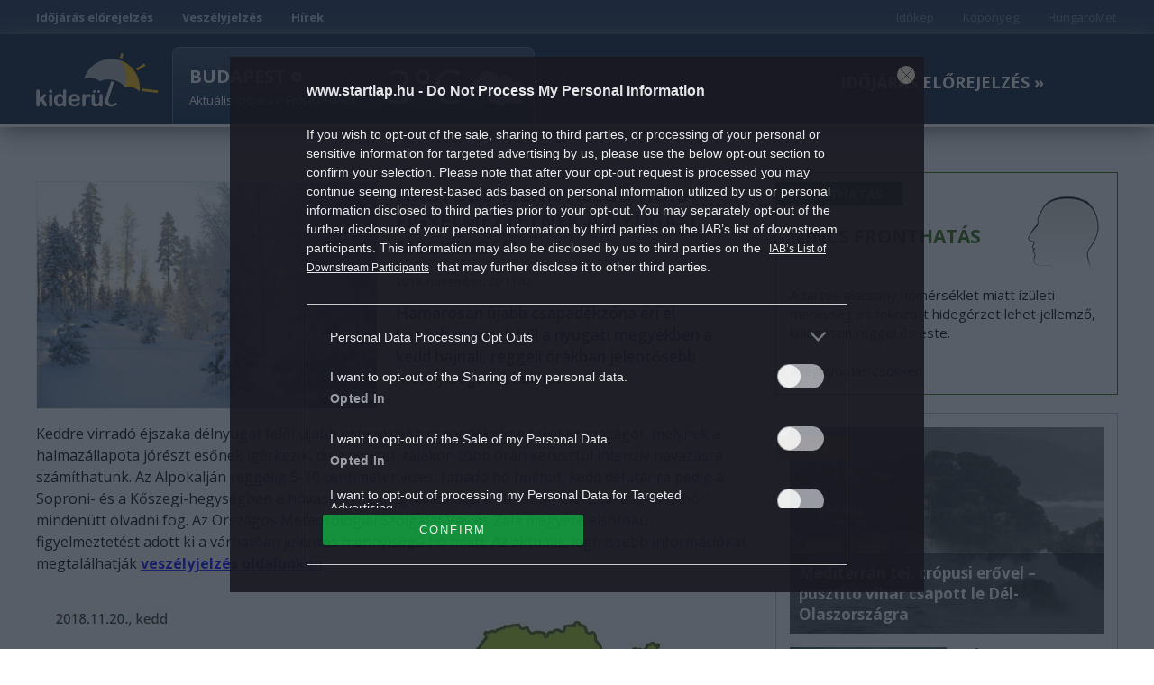

--- FILE ---
content_type: text/html; charset=UTF-8
request_url: https://kiderul.startlap.hu/idojaras-hirek/nagyobb-mennyisegu-hora-figyelmeztetnek-a-nyugati-megyekben/
body_size: 16866
content:

<!DOCTYPE html>
    <html dir="ltr" lang="hu-HU" prefix="og: https://ogp.me/ns#" class="no-js">
    <head>
        
        <meta name="referrer" content="always">
        <meta charset="UTF-8">
        <meta name="viewport" content="width=device-width, initial-scale=1">
        <meta http-equiv="refresh" content="1799">
        <link rel="profile" href="http://gmpg.org/xfn/11">
                <link rel="preconnect" href="https://fonts.googleapis.com">
        <link rel="preconnect" href="https://fonts.gstatic.com" crossorigin>
        <link href="https://fonts.googleapis.com/css2?family=Open+Sans:ital,wght@0,300;0,400;0,500;0,600;0,700;0,800;1,300;1,400;1,500;1,600;1,700;1,800&display=swap" rel="stylesheet">
                <meta name="theme-color" content="#24507a" />
        <meta property="fb:pages" content="76945222898">
        <meta property="fb:pages" content="185265145166552">
        <meta property="fb:pages" content="503257669852258">
        <meta property="fb:pages" content="482728245180884">
        <link rel="alternate" type="application/rss+xml" title="Kiderül - Időjárás hírek Category Feed" href="http://kiderul.startlap.hu/feed/" />
        <link rel="apple-touch-icon" sizes="57x57" href="https://kiderul.startlap.hu/themes/kiderul/images/favicons/apple-touch-icon-57x57.png">
        <link rel="apple-touch-icon" sizes="60x60" href="https://kiderul.startlap.hu/themes/kiderul/images/favicons/apple-touch-icon-60x60.png">
        <link rel="apple-touch-icon" sizes="72x72" href="https://kiderul.startlap.hu/themes/kiderul/images/favicons/apple-touch-icon-72x72.png">
        <link rel="apple-touch-icon" sizes="76x76" href="https://kiderul.startlap.hu/themes/kiderul/images/favicons/apple-touch-icon-76x76.png">
        <link rel="apple-touch-icon" sizes="114x114" href="https://kiderul.startlap.hu/themes/kiderul/images/favicons/apple-touch-icon-114x114.png">
        <link rel="apple-touch-icon" sizes="120x120" href="https://kiderul.startlap.hu/themes/kiderul/images/favicons/apple-touch-icon-120x120.png">
        <link rel="apple-touch-icon" sizes="144x144" href="https://kiderul.startlap.hu/themes/kiderul/images/favicons/apple-touch-icon-144x144.png">
        <link rel="apple-touch-icon" sizes="152x152" href="https://kiderul.startlap.hu/themes/kiderul/images/favicons/apple-touch-icon-152x152.png">
        <link rel="apple-touch-icon" sizes="180x180" href="https://kiderul.startlap.hu/themes/kiderul/images/favicons/apple-touch-icon-180x180.png">
        <link rel="icon" type="image/png" href="https://kiderul.startlap.hu/themes/kiderul/images/favicons/favicon-32x32.png" sizes="32x32">
        <link rel="icon" type="image/png" href="https://kiderul.startlap.hu/themes/kiderul/images/favicons/favicon-194x194.png" sizes="194x194">
        <link rel="icon" type="image/png" href="https://kiderul.startlap.hu/themes/kiderul/images/favicons/favicon-96x96.png" sizes="96x96">
        <link rel="icon" type="image/png" href="https://kiderul.startlap.hu/themes/kiderul/images/favicons/android-chrome-192x192.png" sizes="192x192">
        <link rel="icon" type="image/png" href="https://kiderul.startlap.hu/themes/kiderul/images/favicons/favicon-16x16.png" sizes="16x16">
        <link rel="mask-icon" href="https://kiderul.startlap.hu/themes/kiderul/images/favicons/safari-pinned-tab.svg" color="#38638e">
        <meta http-equiv="X-UA-Compatible" content="IE=edge,chrome=1">
        <meta name="viewport" content="width=device-width, initial-scale=1.0">
        <meta property="fb:app_id" content="200037480401121" />
                    <link rel="pingback" href="https://kiderul.startlap.hu/xmlrpc.php">
                
		<!-- All in One SEO Pro 4.8.1.1 - aioseo.com -->
		<title>Nagyobb mennyiségű hóra figyelmeztetnek a nyugati megyékben - Kiderül - Időjárás</title>
	<meta name="description" content="Hamarosan újabb csapadékzóna éri el hazánkat, amelyből a nyugati megyékben a kedd hajnali, reggeli órákban jelentősebb mennyiségű hó hullhat." />
	<meta name="robots" content="max-image-preview:large" />
	<meta name="author" content="molnarlac"/>
	<link rel="canonical" href="https://kiderul.startlap.hu/idojaras-hirek/nagyobb-mennyisegu-hora-figyelmeztetnek-a-nyugati-megyekben/" />
	<meta name="generator" content="All in One SEO Pro (AIOSEO) 4.8.1.1" />
		<meta property="og:locale" content="hu_HU" />
		<meta property="og:site_name" content="Kiderül - Időjárás -" />
		<meta property="og:type" content="article" />
		<meta property="og:title" content="Nagyobb mennyiségű hóra figyelmeztetnek a nyugati megyékben - Kiderül - Időjárás" />
		<meta property="og:description" content="Hamarosan újabb csapadékzóna éri el hazánkat, amelyből a nyugati megyékben a kedd hajnali, reggeli órákban jelentősebb mennyiségű hó hullhat." />
		<meta property="og:url" content="https://kiderul.startlap.hu/idojaras-hirek/nagyobb-mennyisegu-hora-figyelmeztetnek-a-nyugati-megyekben/" />
		<meta property="fb:app_id" content="144308847374" />
		<meta property="fb:admins" content="1654164694856858" />
		<meta property="og:image" content="https://kiderul.startlap.hu/uploads/2018/11/friss_ho.jpg" />
		<meta property="og:image:secure_url" content="https://kiderul.startlap.hu/uploads/2018/11/friss_ho.jpg" />
		<meta property="og:image:width" content="800" />
		<meta property="og:image:height" content="533" />
		<meta property="article:tag" content="extrém időjárás" />
		<meta property="article:tag" content="hírek" />
		<meta property="article:published_time" content="2018-11-19T13:39:54+00:00" />
		<meta property="article:modified_time" content="2018-11-20T10:42:33+00:00" />
		<meta property="article:publisher" content="https://www.facebook.com/kiderul" />
		<meta name="twitter:card" content="summary_large_image" />
		<meta name="twitter:title" content="Nagyobb mennyiségű hóra figyelmeztetnek a nyugati megyékben - Kiderül - Időjárás" />
		<meta name="twitter:description" content="Hamarosan újabb csapadékzóna éri el hazánkat, amelyből a nyugati megyékben a kedd hajnali, reggeli órákban jelentősebb mennyiségű hó hullhat." />
		<meta name="twitter:image" content="https://kiderul.startlap.hu/uploads/2018/11/friss_ho.jpg" />
		<script type="application/ld+json" class="aioseo-schema">
			{"@context":"https:\/\/schema.org","@graph":[{"@type":"BlogPosting","@id":"https:\/\/kiderul.startlap.hu\/idojaras-hirek\/nagyobb-mennyisegu-hora-figyelmeztetnek-a-nyugati-megyekben\/#blogposting","name":"Nagyobb mennyis\u00e9g\u0171 h\u00f3ra figyelmeztetnek a nyugati megy\u00e9kben - Kider\u00fcl - Id\u0151j\u00e1r\u00e1s","headline":"Nagyobb mennyis\u00e9g\u0171 h\u00f3ra figyelmeztetnek a nyugati megy\u00e9kben","author":{"@id":"https:\/\/kiderul.startlap.hu\/author\/molnarlac\/#author"},"publisher":{"@id":"https:\/\/kiderul.startlap.hu\/#organization"},"image":{"@type":"ImageObject","url":"https:\/\/kiderul.startlap.hu\/uploads\/2018\/11\/friss_ho.jpg","width":800,"height":533},"datePublished":"2018-11-19T14:39:54+01:00","dateModified":"2018-11-20T11:42:33+01:00","inLanguage":"hu-HU","mainEntityOfPage":{"@id":"https:\/\/kiderul.startlap.hu\/idojaras-hirek\/nagyobb-mennyisegu-hora-figyelmeztetnek-a-nyugati-megyekben\/#webpage"},"isPartOf":{"@id":"https:\/\/kiderul.startlap.hu\/idojaras-hirek\/nagyobb-mennyisegu-hora-figyelmeztetnek-a-nyugati-megyekben\/#webpage"},"articleSection":"Extr\u00e9m id\u0151j\u00e1r\u00e1s, H\u00edrek"},{"@type":"BreadcrumbList","@id":"https:\/\/kiderul.startlap.hu\/idojaras-hirek\/nagyobb-mennyisegu-hora-figyelmeztetnek-a-nyugati-megyekben\/#breadcrumblist","itemListElement":[{"@type":"ListItem","@id":"https:\/\/kiderul.startlap.hu\/#listItem","position":1,"name":"Home","item":"https:\/\/kiderul.startlap.hu\/","nextItem":{"@type":"ListItem","@id":"https:\/\/kiderul.startlap.hu\/kategoria\/idojaras-hirek\/#listItem","name":"H\u00edrek"}},{"@type":"ListItem","@id":"https:\/\/kiderul.startlap.hu\/kategoria\/idojaras-hirek\/#listItem","position":2,"name":"H\u00edrek","item":"https:\/\/kiderul.startlap.hu\/kategoria\/idojaras-hirek\/","nextItem":{"@type":"ListItem","@id":"https:\/\/kiderul.startlap.hu\/idojaras-hirek\/nagyobb-mennyisegu-hora-figyelmeztetnek-a-nyugati-megyekben\/#listItem","name":"Nagyobb mennyis\u00e9g\u0171 h\u00f3ra figyelmeztetnek a nyugati megy\u00e9kben"},"previousItem":{"@type":"ListItem","@id":"https:\/\/kiderul.startlap.hu\/#listItem","name":"Home"}},{"@type":"ListItem","@id":"https:\/\/kiderul.startlap.hu\/idojaras-hirek\/nagyobb-mennyisegu-hora-figyelmeztetnek-a-nyugati-megyekben\/#listItem","position":3,"name":"Nagyobb mennyis\u00e9g\u0171 h\u00f3ra figyelmeztetnek a nyugati megy\u00e9kben","previousItem":{"@type":"ListItem","@id":"https:\/\/kiderul.startlap.hu\/kategoria\/idojaras-hirek\/#listItem","name":"H\u00edrek"}}]},{"@type":"Organization","@id":"https:\/\/kiderul.startlap.hu\/#organization","name":"Kider\u00fcl - Id\u0151j\u00e1r\u00e1s","url":"https:\/\/kiderul.startlap.hu\/"},{"@type":"Person","@id":"https:\/\/kiderul.startlap.hu\/author\/molnarlac\/#author","url":"https:\/\/kiderul.startlap.hu\/author\/molnarlac\/","name":"molnarlac","image":{"@type":"ImageObject","@id":"https:\/\/kiderul.startlap.hu\/idojaras-hirek\/nagyobb-mennyisegu-hora-figyelmeztetnek-a-nyugati-megyekben\/#authorImage","url":"https:\/\/secure.gravatar.com\/avatar\/d3563a51f2360cb39bbc96d836785178?s=96&d=mm&r=g","width":96,"height":96,"caption":"molnarlac"}},{"@type":"WebPage","@id":"https:\/\/kiderul.startlap.hu\/idojaras-hirek\/nagyobb-mennyisegu-hora-figyelmeztetnek-a-nyugati-megyekben\/#webpage","url":"https:\/\/kiderul.startlap.hu\/idojaras-hirek\/nagyobb-mennyisegu-hora-figyelmeztetnek-a-nyugati-megyekben\/","name":"Nagyobb mennyis\u00e9g\u0171 h\u00f3ra figyelmeztetnek a nyugati megy\u00e9kben - Kider\u00fcl - Id\u0151j\u00e1r\u00e1s","description":"Hamarosan \u00fajabb csapad\u00e9kz\u00f3na \u00e9ri el haz\u00e1nkat, amelyb\u0151l a nyugati megy\u00e9kben a kedd hajnali, reggeli \u00f3r\u00e1kban jelent\u0151sebb mennyis\u00e9g\u0171 h\u00f3 hullhat.","inLanguage":"hu-HU","isPartOf":{"@id":"https:\/\/kiderul.startlap.hu\/#website"},"breadcrumb":{"@id":"https:\/\/kiderul.startlap.hu\/idojaras-hirek\/nagyobb-mennyisegu-hora-figyelmeztetnek-a-nyugati-megyekben\/#breadcrumblist"},"author":{"@id":"https:\/\/kiderul.startlap.hu\/author\/molnarlac\/#author"},"creator":{"@id":"https:\/\/kiderul.startlap.hu\/author\/molnarlac\/#author"},"image":{"@type":"ImageObject","url":"https:\/\/kiderul.startlap.hu\/uploads\/2018\/11\/friss_ho.jpg","@id":"https:\/\/kiderul.startlap.hu\/idojaras-hirek\/nagyobb-mennyisegu-hora-figyelmeztetnek-a-nyugati-megyekben\/#mainImage","width":800,"height":533},"primaryImageOfPage":{"@id":"https:\/\/kiderul.startlap.hu\/idojaras-hirek\/nagyobb-mennyisegu-hora-figyelmeztetnek-a-nyugati-megyekben\/#mainImage"},"datePublished":"2018-11-19T14:39:54+01:00","dateModified":"2018-11-20T11:42:33+01:00"},{"@type":"WebSite","@id":"https:\/\/kiderul.startlap.hu\/#website","url":"https:\/\/kiderul.startlap.hu\/","name":"Kider\u00fcl - Id\u0151j\u00e1r\u00e1s","inLanguage":"hu-HU","publisher":{"@id":"https:\/\/kiderul.startlap.hu\/#organization"}}]}
		</script>
		<!-- All in One SEO Pro -->

<script type="application/ld+json">
{
    "@context": "https://schema.org",
    "@type": "NewsArticle",
    "@id": "https://kiderul.startlap.hu/idojaras-hirek/nagyobb-mennyisegu-hora-figyelmeztetnek-a-nyugati-megyekben/#newsarticle",
    "headline": "Nagyobb mennyiségű hóra figyelmeztetnek a nyugati megyékben",
    "description": "Hamarosan újabb csapadékzóna éri el hazánkat, amelyből a nyugati megyékben a kedd hajnali, reggeli órákban jelentősebb mennyiségű hó hullhat.",
    "datePublished": "2018-11-19T14:39:54+01:00",
    "dateModified": "2018-11-20T11:42:33+01:00",
    "articleSection": "Extrém időjárás",
    "wordCount": 85,
    "author": [
        {
            "@type": "Person",
            "name": "molnarlac"
        }
    ],
    "isAccessibleForFree": true,
    "mainEntityOfPage": "https://kiderul.startlap.hu/idojaras-hirek/nagyobb-mennyisegu-hora-figyelmeztetnek-a-nyugati-megyekben/",
    "isPartOf": [
        {
            "@type": "CollectionPage",
            "@id": "https://kiderul.startlap.hu/kategoria/extrem-idojaras/",
            "name": "Extrém időjárás",
            "url": "https://kiderul.startlap.hu/kategoria/extrem-idojaras/"
        },
        {
            "@type": "WebSite",
            "@id": "https://kiderul.startlap.hu/#website",
            "name": "Kiderül - Időjárás",
            "url": "https://kiderul.startlap.hu/"
        }
    ],
    "image": {
        "@type": "ImageObject",
        "url": "https://kiderul.startlap.hu/uploads/2018/11/friss_ho.jpg",
        "width": 800,
        "height": 533
    },
    "publisher": {
        "@type": "NewsMediaOrganization",
        "@id": "https://kiderul.startlap.hu/#publisher",
        "name": "Kiderül - Időjárás",
        "logo": {
            "@type": "ImageObject",
            "url": "https://kiderul.startlap.hu/themes/kiderul/images/favicons/android-chrome-192x192.png",
            "width": 220,
            "height": 72
        }
    }
}
</script>
<script type="text/javascript">
window._wpemojiSettings = {"baseUrl":"https:\/\/s.w.org\/images\/core\/emoji\/14.0.0\/72x72\/","ext":".png","svgUrl":"https:\/\/s.w.org\/images\/core\/emoji\/14.0.0\/svg\/","svgExt":".svg","source":{"concatemoji":"https:\/\/kiderul.startlap.hu\/wp-includes\/js\/wp-emoji-release.min.js?ver=6.1.1"}};
/*! This file is auto-generated */
!function(e,a,t){var n,r,o,i=a.createElement("canvas"),p=i.getContext&&i.getContext("2d");function s(e,t){var a=String.fromCharCode,e=(p.clearRect(0,0,i.width,i.height),p.fillText(a.apply(this,e),0,0),i.toDataURL());return p.clearRect(0,0,i.width,i.height),p.fillText(a.apply(this,t),0,0),e===i.toDataURL()}function c(e){var t=a.createElement("script");t.src=e,t.defer=t.type="text/javascript",a.getElementsByTagName("head")[0].appendChild(t)}for(o=Array("flag","emoji"),t.supports={everything:!0,everythingExceptFlag:!0},r=0;r<o.length;r++)t.supports[o[r]]=function(e){if(p&&p.fillText)switch(p.textBaseline="top",p.font="600 32px Arial",e){case"flag":return s([127987,65039,8205,9895,65039],[127987,65039,8203,9895,65039])?!1:!s([55356,56826,55356,56819],[55356,56826,8203,55356,56819])&&!s([55356,57332,56128,56423,56128,56418,56128,56421,56128,56430,56128,56423,56128,56447],[55356,57332,8203,56128,56423,8203,56128,56418,8203,56128,56421,8203,56128,56430,8203,56128,56423,8203,56128,56447]);case"emoji":return!s([129777,127995,8205,129778,127999],[129777,127995,8203,129778,127999])}return!1}(o[r]),t.supports.everything=t.supports.everything&&t.supports[o[r]],"flag"!==o[r]&&(t.supports.everythingExceptFlag=t.supports.everythingExceptFlag&&t.supports[o[r]]);t.supports.everythingExceptFlag=t.supports.everythingExceptFlag&&!t.supports.flag,t.DOMReady=!1,t.readyCallback=function(){t.DOMReady=!0},t.supports.everything||(n=function(){t.readyCallback()},a.addEventListener?(a.addEventListener("DOMContentLoaded",n,!1),e.addEventListener("load",n,!1)):(e.attachEvent("onload",n),a.attachEvent("onreadystatechange",function(){"complete"===a.readyState&&t.readyCallback()})),(e=t.source||{}).concatemoji?c(e.concatemoji):e.wpemoji&&e.twemoji&&(c(e.twemoji),c(e.wpemoji)))}(window,document,window._wpemojiSettings);
</script>
<style type="text/css">
img.wp-smiley,
img.emoji {
	display: inline !important;
	border: none !important;
	box-shadow: none !important;
	height: 1em !important;
	width: 1em !important;
	margin: 0 0.07em !important;
	vertical-align: -0.1em !important;
	background: none !important;
	padding: 0 !important;
}
</style>
	<link rel='stylesheet' id='wp-block-library-css' href='https://kiderul.startlap.hu/wp-includes/css/dist/block-library/style.min.css?ver=6.1.1' type='text/css' media='all' />
<link rel='stylesheet' id='classic-theme-styles-css' href='https://kiderul.startlap.hu/wp-includes/css/classic-themes.min.css?ver=1' type='text/css' media='all' />
<style id='global-styles-inline-css' type='text/css'>
body{--wp--preset--color--black: #000000;--wp--preset--color--cyan-bluish-gray: #abb8c3;--wp--preset--color--white: #ffffff;--wp--preset--color--pale-pink: #f78da7;--wp--preset--color--vivid-red: #cf2e2e;--wp--preset--color--luminous-vivid-orange: #ff6900;--wp--preset--color--luminous-vivid-amber: #fcb900;--wp--preset--color--light-green-cyan: #7bdcb5;--wp--preset--color--vivid-green-cyan: #00d084;--wp--preset--color--pale-cyan-blue: #8ed1fc;--wp--preset--color--vivid-cyan-blue: #0693e3;--wp--preset--color--vivid-purple: #9b51e0;--wp--preset--gradient--vivid-cyan-blue-to-vivid-purple: linear-gradient(135deg,rgba(6,147,227,1) 0%,rgb(155,81,224) 100%);--wp--preset--gradient--light-green-cyan-to-vivid-green-cyan: linear-gradient(135deg,rgb(122,220,180) 0%,rgb(0,208,130) 100%);--wp--preset--gradient--luminous-vivid-amber-to-luminous-vivid-orange: linear-gradient(135deg,rgba(252,185,0,1) 0%,rgba(255,105,0,1) 100%);--wp--preset--gradient--luminous-vivid-orange-to-vivid-red: linear-gradient(135deg,rgba(255,105,0,1) 0%,rgb(207,46,46) 100%);--wp--preset--gradient--very-light-gray-to-cyan-bluish-gray: linear-gradient(135deg,rgb(238,238,238) 0%,rgb(169,184,195) 100%);--wp--preset--gradient--cool-to-warm-spectrum: linear-gradient(135deg,rgb(74,234,220) 0%,rgb(151,120,209) 20%,rgb(207,42,186) 40%,rgb(238,44,130) 60%,rgb(251,105,98) 80%,rgb(254,248,76) 100%);--wp--preset--gradient--blush-light-purple: linear-gradient(135deg,rgb(255,206,236) 0%,rgb(152,150,240) 100%);--wp--preset--gradient--blush-bordeaux: linear-gradient(135deg,rgb(254,205,165) 0%,rgb(254,45,45) 50%,rgb(107,0,62) 100%);--wp--preset--gradient--luminous-dusk: linear-gradient(135deg,rgb(255,203,112) 0%,rgb(199,81,192) 50%,rgb(65,88,208) 100%);--wp--preset--gradient--pale-ocean: linear-gradient(135deg,rgb(255,245,203) 0%,rgb(182,227,212) 50%,rgb(51,167,181) 100%);--wp--preset--gradient--electric-grass: linear-gradient(135deg,rgb(202,248,128) 0%,rgb(113,206,126) 100%);--wp--preset--gradient--midnight: linear-gradient(135deg,rgb(2,3,129) 0%,rgb(40,116,252) 100%);--wp--preset--duotone--dark-grayscale: url('#wp-duotone-dark-grayscale');--wp--preset--duotone--grayscale: url('#wp-duotone-grayscale');--wp--preset--duotone--purple-yellow: url('#wp-duotone-purple-yellow');--wp--preset--duotone--blue-red: url('#wp-duotone-blue-red');--wp--preset--duotone--midnight: url('#wp-duotone-midnight');--wp--preset--duotone--magenta-yellow: url('#wp-duotone-magenta-yellow');--wp--preset--duotone--purple-green: url('#wp-duotone-purple-green');--wp--preset--duotone--blue-orange: url('#wp-duotone-blue-orange');--wp--preset--font-size--small: 13px;--wp--preset--font-size--medium: 20px;--wp--preset--font-size--large: 36px;--wp--preset--font-size--x-large: 42px;--wp--preset--spacing--20: 0.44rem;--wp--preset--spacing--30: 0.67rem;--wp--preset--spacing--40: 1rem;--wp--preset--spacing--50: 1.5rem;--wp--preset--spacing--60: 2.25rem;--wp--preset--spacing--70: 3.38rem;--wp--preset--spacing--80: 5.06rem;}:where(.is-layout-flex){gap: 0.5em;}body .is-layout-flow > .alignleft{float: left;margin-inline-start: 0;margin-inline-end: 2em;}body .is-layout-flow > .alignright{float: right;margin-inline-start: 2em;margin-inline-end: 0;}body .is-layout-flow > .aligncenter{margin-left: auto !important;margin-right: auto !important;}body .is-layout-constrained > .alignleft{float: left;margin-inline-start: 0;margin-inline-end: 2em;}body .is-layout-constrained > .alignright{float: right;margin-inline-start: 2em;margin-inline-end: 0;}body .is-layout-constrained > .aligncenter{margin-left: auto !important;margin-right: auto !important;}body .is-layout-constrained > :where(:not(.alignleft):not(.alignright):not(.alignfull)){max-width: var(--wp--style--global--content-size);margin-left: auto !important;margin-right: auto !important;}body .is-layout-constrained > .alignwide{max-width: var(--wp--style--global--wide-size);}body .is-layout-flex{display: flex;}body .is-layout-flex{flex-wrap: wrap;align-items: center;}body .is-layout-flex > *{margin: 0;}:where(.wp-block-columns.is-layout-flex){gap: 2em;}.has-black-color{color: var(--wp--preset--color--black) !important;}.has-cyan-bluish-gray-color{color: var(--wp--preset--color--cyan-bluish-gray) !important;}.has-white-color{color: var(--wp--preset--color--white) !important;}.has-pale-pink-color{color: var(--wp--preset--color--pale-pink) !important;}.has-vivid-red-color{color: var(--wp--preset--color--vivid-red) !important;}.has-luminous-vivid-orange-color{color: var(--wp--preset--color--luminous-vivid-orange) !important;}.has-luminous-vivid-amber-color{color: var(--wp--preset--color--luminous-vivid-amber) !important;}.has-light-green-cyan-color{color: var(--wp--preset--color--light-green-cyan) !important;}.has-vivid-green-cyan-color{color: var(--wp--preset--color--vivid-green-cyan) !important;}.has-pale-cyan-blue-color{color: var(--wp--preset--color--pale-cyan-blue) !important;}.has-vivid-cyan-blue-color{color: var(--wp--preset--color--vivid-cyan-blue) !important;}.has-vivid-purple-color{color: var(--wp--preset--color--vivid-purple) !important;}.has-black-background-color{background-color: var(--wp--preset--color--black) !important;}.has-cyan-bluish-gray-background-color{background-color: var(--wp--preset--color--cyan-bluish-gray) !important;}.has-white-background-color{background-color: var(--wp--preset--color--white) !important;}.has-pale-pink-background-color{background-color: var(--wp--preset--color--pale-pink) !important;}.has-vivid-red-background-color{background-color: var(--wp--preset--color--vivid-red) !important;}.has-luminous-vivid-orange-background-color{background-color: var(--wp--preset--color--luminous-vivid-orange) !important;}.has-luminous-vivid-amber-background-color{background-color: var(--wp--preset--color--luminous-vivid-amber) !important;}.has-light-green-cyan-background-color{background-color: var(--wp--preset--color--light-green-cyan) !important;}.has-vivid-green-cyan-background-color{background-color: var(--wp--preset--color--vivid-green-cyan) !important;}.has-pale-cyan-blue-background-color{background-color: var(--wp--preset--color--pale-cyan-blue) !important;}.has-vivid-cyan-blue-background-color{background-color: var(--wp--preset--color--vivid-cyan-blue) !important;}.has-vivid-purple-background-color{background-color: var(--wp--preset--color--vivid-purple) !important;}.has-black-border-color{border-color: var(--wp--preset--color--black) !important;}.has-cyan-bluish-gray-border-color{border-color: var(--wp--preset--color--cyan-bluish-gray) !important;}.has-white-border-color{border-color: var(--wp--preset--color--white) !important;}.has-pale-pink-border-color{border-color: var(--wp--preset--color--pale-pink) !important;}.has-vivid-red-border-color{border-color: var(--wp--preset--color--vivid-red) !important;}.has-luminous-vivid-orange-border-color{border-color: var(--wp--preset--color--luminous-vivid-orange) !important;}.has-luminous-vivid-amber-border-color{border-color: var(--wp--preset--color--luminous-vivid-amber) !important;}.has-light-green-cyan-border-color{border-color: var(--wp--preset--color--light-green-cyan) !important;}.has-vivid-green-cyan-border-color{border-color: var(--wp--preset--color--vivid-green-cyan) !important;}.has-pale-cyan-blue-border-color{border-color: var(--wp--preset--color--pale-cyan-blue) !important;}.has-vivid-cyan-blue-border-color{border-color: var(--wp--preset--color--vivid-cyan-blue) !important;}.has-vivid-purple-border-color{border-color: var(--wp--preset--color--vivid-purple) !important;}.has-vivid-cyan-blue-to-vivid-purple-gradient-background{background: var(--wp--preset--gradient--vivid-cyan-blue-to-vivid-purple) !important;}.has-light-green-cyan-to-vivid-green-cyan-gradient-background{background: var(--wp--preset--gradient--light-green-cyan-to-vivid-green-cyan) !important;}.has-luminous-vivid-amber-to-luminous-vivid-orange-gradient-background{background: var(--wp--preset--gradient--luminous-vivid-amber-to-luminous-vivid-orange) !important;}.has-luminous-vivid-orange-to-vivid-red-gradient-background{background: var(--wp--preset--gradient--luminous-vivid-orange-to-vivid-red) !important;}.has-very-light-gray-to-cyan-bluish-gray-gradient-background{background: var(--wp--preset--gradient--very-light-gray-to-cyan-bluish-gray) !important;}.has-cool-to-warm-spectrum-gradient-background{background: var(--wp--preset--gradient--cool-to-warm-spectrum) !important;}.has-blush-light-purple-gradient-background{background: var(--wp--preset--gradient--blush-light-purple) !important;}.has-blush-bordeaux-gradient-background{background: var(--wp--preset--gradient--blush-bordeaux) !important;}.has-luminous-dusk-gradient-background{background: var(--wp--preset--gradient--luminous-dusk) !important;}.has-pale-ocean-gradient-background{background: var(--wp--preset--gradient--pale-ocean) !important;}.has-electric-grass-gradient-background{background: var(--wp--preset--gradient--electric-grass) !important;}.has-midnight-gradient-background{background: var(--wp--preset--gradient--midnight) !important;}.has-small-font-size{font-size: var(--wp--preset--font-size--small) !important;}.has-medium-font-size{font-size: var(--wp--preset--font-size--medium) !important;}.has-large-font-size{font-size: var(--wp--preset--font-size--large) !important;}.has-x-large-font-size{font-size: var(--wp--preset--font-size--x-large) !important;}
.wp-block-navigation a:where(:not(.wp-element-button)){color: inherit;}
:where(.wp-block-columns.is-layout-flex){gap: 2em;}
.wp-block-pullquote{font-size: 1.5em;line-height: 1.6;}
</style>
<link rel='stylesheet' id='kiderul-style-css' href='https://kiderul.startlap.hu/themes/kiderul/style.css?ver=1765974217' type='text/css' media='all' />
<link rel='stylesheet' id='font-awesome-all-css' href='https://kiderul.startlap.hu/themes/kiderul/font/fontawesome/css/all.css?ver=6.1.1' type='text/css' media='all' />
<link rel='stylesheet' id='js_composer_custom_css-css' href='//kiderul.startlap.hu/uploads/js_composer/custom.css?ver=6.10.0' type='text/css' media='all' />
<script type='text/javascript' src='https://kiderul.startlap.hu/wp-includes/js/jquery/jquery.min.js?ver=3.6.1' id='jquery-core-js'></script>
<script type='text/javascript' src='https://kiderul.startlap.hu/wp-includes/js/jquery/jquery-migrate.min.js?ver=3.3.2' id='jquery-migrate-js'></script>
<link rel="https://api.w.org/" href="https://kiderul.startlap.hu/wp-json/" /><link rel="alternate" type="application/json" href="https://kiderul.startlap.hu/wp-json/wp/v2/posts/59930" /><link rel="EditURI" type="application/rsd+xml" title="RSD" href="https://kiderul.startlap.hu/xmlrpc.php?rsd" />
<link rel="wlwmanifest" type="application/wlwmanifest+xml" href="https://kiderul.startlap.hu/wp-includes/wlwmanifest.xml" />
<meta name="generator" content="WordPress 6.1.1" />
<link rel='shortlink' href='https://kiderul.startlap.hu/?p=59930' />
<link rel="alternate" type="application/json+oembed" href="https://kiderul.startlap.hu/wp-json/oembed/1.0/embed?url=https%3A%2F%2Fkiderul.startlap.hu%2Fidojaras-hirek%2Fnagyobb-mennyisegu-hora-figyelmeztetnek-a-nyugati-megyekben%2F" />
<link rel="alternate" type="text/xml+oembed" href="https://kiderul.startlap.hu/wp-json/oembed/1.0/embed?url=https%3A%2F%2Fkiderul.startlap.hu%2Fidojaras-hirek%2Fnagyobb-mennyisegu-hora-figyelmeztetnek-a-nyugati-megyekben%2F&#038;format=xml" />
<meta name="generator" content="Powered by WPBakery Page Builder - drag and drop page builder for WordPress."/>
		<style type="text/css" id="wp-custom-css">
			/* logo on the right corner */
@media screen and (min-width: 1280px) {
    .container.kiderul-forecast-map .landmap::after {
			content: "";
			position: absolute;
			display: block;
			top: -5px;
			right: -5px;
			z-index: 10;
			width: 100px;
			height: 64px;
			background-image: url('/themes/kiderul/images/wp_w_sprite.png');
			background-position: -1px -84px;
			background-repeat: no-repeat;
			background-size: inherit;
			opacity: 0.6;
    }
}

/* other */
[role="presentation"] a {
    font-weight: 700;
}

[role="presentation"][class="pull-right"] a {
    font-weight: normal;
}

li.pull-right {
    opacity: 0.5;
}

div#zone2008450 div span {
    margin-top: -50px !important;
}

/* jobb hasáb ne tűnjön el */
body.single .kiderul-article .row.content-area .col-md-4 {
	display: block !important;
}

/* Hírek doboz */

.container.no-padding.kiderul-widget-container.kiderul-image-only.kiderul-recommended-articles h3.article-title {
    margin-top: -3px !important;
	margin-bottom: 0px;
	    display: -webkit-box;
    -webkit-line-clamp: 5;
    -webkit-box-orient: vertical;
    overflow: hidden;
}

/* desktopon megjelenő változat eltűntetése */

@media screen and (max-width: 600px) {
.wpb_column.vc_column_container.vc_col-sm-4 ._ce_measure_widget.container.no-padding.kiderul-widget-container.kiderul-image-only.kiderul-recommended-articles, .wpb_column.vc_column_container.vc_col-sm-4 ._ce_measure_widget.widget-container
	{ display: none; }
}

/* mobilon megjelenő változat eltüntetése */

@media screen and (min-width: 600px) {
	.vc_row.wpb_row.vc_inner.vc_row-fluid ._ce_measure_widget.container.no-padding.kiderul-widget-container.kiderul-image-only.kiderul-recommended-articles, .vc_row.wpb_row.vc_inner.vc_row-fluid ._ce_measure_widget.widget-container
	{display: none;}
}

/* Hírek doboz lábléc */

.container.kiderul-recommended-articles .row .article-more { 
	font-weight: bold;
}

/* nyitó lábléc címkék */

.wpb_wrapper h4 a {
    padding: 4px 8px;
    margin: 0 2px;
    border-radius: 5px;
    background-color: #ececec;
    line-height: 45px;
}

span.m-cegCaption__caption {
    display: none;
}

.m-cegCaption__pagination {
    margin: 0;
    width: 100%;
    text-align: center;
}

.fb_iframe_widget span, .fb_iframe_widget iframe { 
	min-width: 200px !important;
}

/* mobilon a bontás */

@media screen and (max-width: 600px) {
	body .kiderul.container .row.kiderul-row .container.detailed .row .weather-detail-column, body .kiderul.container .row.kiderul-row .container.detailed .row .weather-detail-column:last-of-type {
    width: 91% !important;
    margin: 0 auto !important;
    display: block !important;
    background-color: #fff !important;
    padding: 0 !important;
    float: none !important;
    height: 200px !important;
	}
}

/* galéria */

@media (min-width: 1024px) {
	.m-cegCaption__thumbIcon {
		margin-left: 100px;
	}
	.a-cegThumbIcon { 
		color: #263c56 !important;
	}
	.-thumbListOpened .a-cegThumbIcon {
    color: #ff3b49 !important;
	}
}

.m-cegOpener__btn {
	background-color: rgba(51, 122, 183, 0.8) !important;
}

/* galéria social ikonok elrejtése */
.m-cegSidebar__socialCnt.m-cegSocial.-sidebar._ce_measure_widget, .m-cegCarousel__socialCnt.m-cegSocial {
    display: none;
}

@media (min-width: 768px) {
	.a-cegDesc {
		padding: 0 !important;
	  font-size: 1.2rem !important;
	}
}

/* fb like icons off */
.fb-container {
    display: none !important;
}

/* galéria üres terület mögé logó */

.m-cegCarousel__floatingCnt, .m-cegLayer__sidebar.m-cegSidebar._ce_measure_widget .banner-container:nth-child(3) {
    min-width: 300px;
    min-height: 250px;
    background-image: url('https://wiki.startlap.hu/themes/wiki/images/sl-logo-lightgrey.svg');
    background-repeat: no-repeat;
    background-position: center;
    background-size: 200px 200px;
}

/* startlapbox */

.startlap-box {
    display: flex;
    padding: 10px 15px;
    margin: 30px 0 0 0;
    width: 100%;
    height: auto;
    background: none;
    max-width: 1200px;
    border: 1px solid #aec0d6;
}

.startlap-box h2 {
    background: none;
    justify-content: right;
    background-color: rgba(254, 153, 51, 0.8);
    color: #fff;
    display: inline-block;
    padding: 5px 20px;
    font-size: 1.07rem;
    text-transform: uppercase;
    top: 10px;
    left: -15px;
    z-index: 100;
    margin: 0 0 20px -15px;
    cursor: default;
}

/* cikk bevezető igazítás */

@media (min-width: 768px) {

p.lead.clearfix {
    display: -webkit-box;
    -webkit-line-clamp: 7;
    -webkit-box-orient: vertical;
    white-space: normal;
    overflow: hidden;
}

._ce_measure_article.content {
    display: inline-block;
}
	
}

/* affiliate link mellé csillag */

div#affiliate:before {
    content: '*';
    right: 18px;
    position: absolute;
    font-family: inherit;
    font-size: 18px;
    font-weight: 800;
    color: #337ab7;
}

/* mobilweb ikon árnyék */

@media screen and (max-width: 600px) {
    body .kiderul.container .row.kiderul-row .container .row .weather-card .card-info.day-icon img {
        -webkit-filter: drop-shadow(2px 2px 2px #22222290);
        filter: drop-shadow(2px 2px 2px #22222290);
    }
}

/* árvíz doboz */

.widget-container {
    position: relative;
    border: 1px solid #ccc;
    overflow: hidden;
    margin: 30px 0;
    width: 100%;
    height: auto;
    background: none;
    font-family: "Open Sans", sans-serif;
    font-size: 1.6rem;
    line-height: 2.3rem;
    font-weight: bold;
    color: #333333;
    display: flex;
    flex-flow: row wrap;
    -webkit-box-pack: start;
    justify-content: flex-start;
    clear: both;
    padding: 20px;
}

.widget-header {
    position: absolute;
    top: 0;
    left: 0;
    background-color: rgba(254, 153, 51, 0.8);
    color: white;
    padding: 0 20px;
    font-size: 1.07rem;
    text-transform: uppercase;
    z-index: 100;
    font-weight: normal;
    margin: 10px 0;
    line-height: 30px;
}

.widget-image {
    display: block;
    width: 100%;
    height: auto;
}

.widget-overlay {
    position: absolute;
    bottom: 0;
    left: 0;
    width: 100%;
    background: rgba(0, 0, 0, 0.7);
    color: white;
    padding: 10px;
    font-size: 18px;
    text-align: center;
}

.widget-link {
    display: block;
    text-decoration: none;
    color: inherit;
}

.widget-link-hs {
    border-top: 1px solid #aec0d6;
    color: #263c56;
    font-size: 1.07rem;
    width: 100%;
    padding: 6px 0 0;
    margin: 15px 0 -10px 0;
    -webkit-transition: opacity 0.25s ease-in;
    -moz-transition: opacity 0.25s ease-in;
    -ms-transition: opacity 0.25s ease-in;
    -o-transition: opacity 0.25s ease-in;
    transition: opacity 0.25s ease-in;
    line-height: 25px;
}

.widget-link-hs::after {
    content: " \00BB";
}

/* jobb hasáb mégsem tűnik el */


@media screen and (max-width: 990px) {
    body.archive.category .container.kiderul-posts .col-md-4, body.archive.tag .container.kiderul-posts .col-md-4 {
        display: block !important;
    }
}

/* HungaroMet logo and colorbar */

	/* Colorbar a jobb felső sarokban */
	.select-block-map .mapContainer::before {
		content: "";
		display: block;
		position: absolute;
		right: 5px;
		top: 5px;
		width: 172px;
		height: 28px;
		background: url("/uploads/2025/11/hungaromet-radar-colorbar.png") no-repeat top right;
		background-size: 172px 28px;
		pointer-events: none;
		z-index: 999;
	}

	/* Alsó sarokban megjelenő logó */
	.container.kiderul-forecast-map .ui-widget-content .ui-tabs-panel#w-tab-4 .landmap-block .mapContainer::after {
		content: "";
		position: absolute;
		right: 5px;
		bottom: 10px;
		width: 20px; /* default smallest size */
		height: 20px;
		background-image: url("/uploads/2025/11/hungaromet-logo-50px.png");
		background-size: cover;
		background-position: center;
		background-repeat: no-repeat;
		border-radius: 5px;
		pointer-events: none;
		z-index: 2;
	}

	/* Medium screens */
	@media screen and (min-width: 640px) {
		.container.kiderul-forecast-map .ui-widget-content .ui-tabs-panel#w-tab-4 .landmap-block .mapContainer::after {
			width: 30px;
			height: 30px;
			right: 10px;
			bottom: 15px;
		}
	}

	/* Large screens */
	@media screen and (min-width: 1260px) {
		.container.kiderul-forecast-map .ui-widget-content .ui-tabs-panel#w-tab-4 .landmap-block .mapContainer::after {
			width: 50px;
			height: 50px;
		}
	}

/* footer maps */

.footer-block .footer-block-inner .footer-cnt .kiderul-footer-map.kiderul-widget-container .footer-map p {
		text-align: left;
		padding-left: 5px;
	}


@media screen and (max-width: 900px) {
	.footer-block .footer-block-inner .footer-cnt .kiderul-footer-map.kiderul-widget-container .footer-map p {
		font-size: 10px;
	}
}

/* HungaroMet text */

p.poweredby-hungaromet {
	text-align: center;
	padding: 10px 0 0;
	margin: 0 0 -20px 0;	
	opacity: 0.5;
	font-size: 10px;
}		</style>
				<script>
			ctsIsArticlePage = true;

			ctsPageType = "article";
		</script>
				<!-- CTS - header -->
		<script type="text/javascript" src="//cts.p24.hu/service/js/kiderul/default/"></script>
		<script type="text/javascript">
			var tagging = null;
			try {
				tagging = new Tagging();
				tagging.render('head'); }
			catch (err) {
				if (tagging) tagging.log(err);
			}
		</script><noscript><style> .wpb_animate_when_almost_visible { opacity: 1; }</style></noscript>        <script>
            var apiURL = "https://kiderul-api.startlap.hu/v1";
        </script>
        <!-- Facebook Pixel Code -->
        <script>
            !function(f,b,e,v,n,t,s)
            {if(f.fbq)return;n=f.fbq=function(){n.callMethod?
                n.callMethod.apply(n,arguments):n.queue.push(arguments)};
                if(!f._fbq)f._fbq=n;n.push=n;n.loaded=!0;n.version='2.0';
                n.queue=[];t=b.createElement(e);t.async=!0;
                t.src=v;s=b.getElementsByTagName(e)[0];
                s.parentNode.insertBefore(t,s)}(window, document,'script',
                'https://connect.facebook.net/en_US/fbevents.js');
            fbq('init', '273978529773118');
            fbq('track', 'PageView');
        </script>
        <noscript><img height="1" width="1" style="display:none"
                       src="https://www.facebook.com/tr?id=273978529773118&ev=PageView&noscript=1"
            /></noscript>
        <!-- End Facebook Pixel Code -->
    </head>
    <body class="post-template-default single single-post postid-59930 single-format-standard wpb-js-composer js-comp-ver-6.10.0 vc_responsive">
    		<!-- CTS - body-start -->
		<script type="text/javascript">
			try {
				tagging.render('body-start'); }
			catch (err) {
				if (tagging) tagging.log(err);
			}
		</script>    <!--BUILT : 2026-01-22 00:11:28 -->
    <div id="fb-root"></div>
    <div class="overlay"></div>
<nav class="navbar navbar-default clearfix upper-nav">
	<div class="container">
		<div class="row">
			<ul class="nav nav-tabs">
				<li role="presentation"><a href="/elorejelzes/">Időjárás előrejelzés</a></li>
				<li role="presentation"><a href="/veszelyjelzes/">Veszélyjelzés</a></li>
				<li role="presentation"><a href="/idojaras-hirek/">Hírek</a></li>
				<li role="presentation" class="pull-right"><a target="_blank" rel="nofollow" href="http://met.hu/">HungaroMet</a></li>
				<li role="presentation" class="pull-right"><a target="_blank" rel="nofollow" href="http://koponyeg.hu/">Köpönyeg</a></li>
				<li role="presentation" class="pull-right"><a target="_blank" rel="nofollow" href="http://www.idokep.hu/">Időkép</a></li>
			</ul>
		</div>
	</div>
</nav>
<nav class="navbar navbar-default kiderul clearfix kiderul-alternative-nav">
	<div class="container">
		<div class="row">
			<!-- Brand and toggle get grouped for better mobile display -->
			<div class="navbar-header">
				<!--<a class="navbar-brand" href="/"></a>-->
				<a class="navbar-brand" href="/">Kiderül</a>
			</div>
			<!-- Collect the nav links, forms, and other content for toggling -->
			<div class="collapse navbar-collapse" id="bs-example-navbar-collapse-1">
				<ul class="nav navbar-nav actual">
					<li class="dropdown" id="country-selector">
						<a href="#" class="dropdown-toggle" data-trigger="hover click" data-toggle="dropdown" role="button" aria-haspopup="true"
							aria-expanded="false">
							<p
								class="city-name"><span id="city">Budapest</span>
								<span class="arrow-block"><i class="icon-angle-circled-down"></i></span></p>
							<div class="weather-description">Aktuális időjárás: <span>erősen felhős</span></div>
						</a>
						<ul class="dropdown-menu" id="city-dropdown">
							<li>
								<div class="form-group has-feedback">
									<input type="text" data-provide="typeahead" class="form-control typeahead"
											placeholder="Más várost keresek" autocomplete="off"/>
									<i class="glyphicon glyphicon-user form-control-feedback"></i>
								</div>
							</li>
							<li><a href="#" class="latest-cities">Legutóbb megtekintett városok</a></li>
							<li role="separator" class="divider"></li>
													</ul>
					</li>
					<li class="current-data">
						<p class="temperature">-3</p>
						<img class="current-weather-icon" src="https://kiderul.startlap.hu/themes/kiderul/images/icons/ifc9_5.svg" alt="">
						<span class="weather-description">erősen felhős</span>
					</li>
					<!---->
				</ul>

				<ul class="nav navbar-nav facebook">
					<li>
						<div class="fb-like" title="Kövess minket a Facebookon is!" data-href="https://www.facebook.com/kiderul/" data-width="120" data-layout="button_count" data-action="like" data-show-faces="true" data-share="false"></div>
						SZERESS MINKET!
					</li>
				</ul>

				<ul class="nav navbar-nav pull-right detailed-forecast-link-container">
					<li>
						<div class="detailed-forecast-link">
							<a class="df-link-web" href="/">Időjárás előrejelzés &#187;</a>
							<a class="df-link-mob" href="/"><i class="icon-home">&#xe800;</i></a>
						</div>
					</li>
				</ul>
			</div>
		</div>
	</div>
</nav>
<div class="_ce_measure_top">


<div class="_ce_measure_row container kiderul-article">
    <div id="primary" class="_ce_measure_column row content-area">
        		<script type="text/javascript">
			try {
				tagging.render('top'); }
			catch (err) {
				if (tagging) tagging.log(err);
			}
		</script>        <div class="row">
            <div class="_ce_measure_column col-md-8">
                                <div class="article">
                    <div class="post-image">
                        <img src="https://kiderul.startlap.hu/uploads/2018/11/friss_ho.jpg" alt="">
                    </div>
                    <h1>Nagyobb mennyiségű hóra figyelmeztetnek a nyugati megyékben</h1>
                    <small>2018. november. 20 11:42</small>
                    <div class="fb-container first">
                        <div class="fb-like" data-href="https://kiderul.startlap.hu/idojaras-hirek/nagyobb-mennyisegu-hora-figyelmeztetnek-a-nyugati-megyekben/" data-layout="button_count" data-action="like" data-size="large" data-show-faces="true" data-share="true"></div>
                    </div>
                    <p class="lead clearfix">Hamarosan újabb csapadékzóna éri el hazánkat, amelyből a nyugati megyékben a kedd hajnali, reggeli órákban jelentősebb mennyiségű hó hullhat.</p>
                    <div class="_ce_measure_article content">
                        <p>Keddre virradó éjszaka délnyugat felől újabb, intenzívebb csapadékzóna éri el az országot, melynek a halmazállapota jórészt esőnek ígérkezik, de a nyugati tájakon több órán keresztül intenzív havazásra számíthatunk. Az Alpokalján reggelig 5-10 centiméter vizes, tapadó hó hullhat, kedd délutánra pedig a Soproni- és a Kőszegi-hegységben a hóvastagság meghaladhatja a 10 centimétert, de a lehulló hó mindenütt olvadni fog. Az Országos Meteorológiai Szolgálat Vas és Zala megyére elsőfokú figyelmeztetést adott ki a várhatóan jelentős mennyiségű hó miatt. Az aktuális, legfrissebb információkat megtalálhatják <a href="https://kiderul.startlap.hu/veszelyjelzes/">veszélyjelzés oldalunkon</a>.</p>
<p><img title="figyel1120 - Kiderül - Időjárás" decoding="async" class="alignnone size-full wp-image-59931" src="https://kiderul.startlap.hu/app/uploads/2018/11/figyel1120.jpg" alt="" width="777" height="542" srcset="https://kiderul.startlap.hu/uploads/2018/11/figyel1120.jpg 777w, https://kiderul.startlap.hu/uploads/2018/11/figyel1120-300x209.jpg 300w, https://kiderul.startlap.hu/uploads/2018/11/figyel1120-768x536.jpg 768w" sizes="(max-width: 777px) 100vw, 777px" /></p>
                    </div>
                    <div class="fb-container">
                        <div class="fb-like" data-href="https://kiderul.startlap.hu/idojaras-hirek/nagyobb-mennyisegu-hora-figyelmeztetnek-a-nyugati-megyekben/" data-layout="button_count" data-action="like" data-size="large" data-show-faces="true" data-share="true"></div>
                    </div>
                    <div class="_ce_measure_widget kiderul-tags" data-ce-measure-widget="tags-list">
                                            </div>
                    		<script type="text/javascript">
			try {
				tagging.render('content-bottom'); }
			catch (err) {
				if (tagging) tagging.log(err);
			}
		</script>                    <a class="_ce_measure_widget back-link-page" href="/" data-ce-measure-widget="back-link-page"> Részletes előrejelzés, aktuális időjárás </a>
                </div>
            </div>
            <div class="_ce_measure_column _ce_measure_sidebar col-md-4 kiderul-sidebar">
    <div  class="_ce_measure_widget container kiderul-widget-container kiderul-human-meteorology none" data-ce-measure-widget="meteorology">
    <div class="row">
        <div class="col-xs-12">
            <h3  class="kiderul-widget-title">Fronthatás</h3>
            <div class="meteorology-container">
                <p  class="front-type"><span class="front-part">Nincs</span><span class='front-part'>fronthatás</span></p>
                <img class="meteorology-image" src="https://kiderul.startlap.hu/themes/kiderul/images/human-meteorology/none.png">
                <p class="meteorology-content">
                    A tartós alacsony hőmérséklet miatt ízületi merevség és fokozott hidegérzet lehet jellemző, különösen reggel és este.<br />
<br />
A légnyomás csökken.                </p>
            </div>
                            <div class="_ce_measure_widget kiderul-widget-cts kiderul-widget-container" data-ce-measure-widget="cts-measure">

    
    <!-- CTS - humanmet-box -->
    <script type="text/javascript">
        try {
            tagging.render('humanmet-box'); }
        catch (err) {
            if (tagging) tagging.log(err);
        }
    </script>

</div>

                    </div>
    </div>
</div>
    		<!-- CTS - right010 -->
		<div class="banner-container clearfix ">
			<div class="banner-wrapper clearfix" data-position=right010>
				<script>
					try {
						tagging.render('right010'); }
					catch (err) {
						if (tagging) tagging.log(err);
					}
				</script>
			</div>
		</div>    <div class="_ce_measure_widget container no-padding kiderul-widget-container kiderul-image-only kiderul-recommended-articles" data-ce-measure-widget="articles-list">
    <div class="row">
        <div class="col-xs-12 no-padding">
            <h3 class="kiderul-widget-title">Hírek</h3>
            <div class="articles">
                                    <a href="https://kiderul.startlap.hu/idojaras-hirek/mediterran-tel-tropusi-erovel-pusztito-vihar-csapott-le-del-olaszorszagra/">
    <div class="article main-article">
        <img src="https://kiderul.startlap.hu/uploads/2026/01/5-1-350x230.jpg" />
        <h3 class="article-title">Mediterrán tél, trópusi erővel – pusztító vihar csapott le Dél-Olaszországra</h3>
    </div>
</a>
                                    <a href="https://kiderul.startlap.hu/elorejelzes/fokozatosan-enyhul-a-fagy-beindul-az-olvadas/">
    <div class="article">
        <img src="https://kiderul.startlap.hu/uploads/2026/01/d0_cs_hoszallingozas_macs-175x115.jpg" />
        <h3 class="article-title">Fokozatosan enyhül a fagy, beindul az olvadás</h3>
    </div>
</a>
                                    <a href="https://kiderul.startlap.hu/elorejelzes/estere-nagyot-valtozik-az-idojaras/">
    <div class="article">
        <img src="https://kiderul.startlap.hu/uploads/2026/01/r0_sze_zuzmara1-175x115.jpg" />
        <h3 class="article-title">Estére nagyot változik az időjárás</h3>
    </div>
</a>
                                    <a href="https://kiderul.startlap.hu/idojaras-hirek/nagy-teruleten-kell-meg-15-fokra-szamitani-szerda-hajnalban/">
    <div class="article">
        <img src="https://kiderul.startlap.hu/uploads/2024/11/d2_k_fagy_zuzmara-175x115.jpg" />
        <h3 class="article-title">Nagy területen kell még -15 fokra számítani szerda hajnalban</h3>
    </div>
</a>
                            </div>
            <a href="/kategoria/idojaras-hirek" class="article-more">További hírek időjárás témában</a>
        </div>
    </div>
</div>
    		<!-- CTS - right020 -->
		<div class="banner-container clearfix ">
			<div class="banner-wrapper clearfix" data-position=right020>
				<script>
					try {
						tagging.render('right020'); }
					catch (err) {
						if (tagging) tagging.log(err);
					}
				</script>
			</div>
		</div>    <div class="_ce_measure_widget _ce_measure_row container kiderul-widget-container no-padding" data-ce-measure-widget="category-sidebar">
        <div class="_ce_measure_column fb-page" data-href="https://www.facebook.com/kiderul" data-width="370"
             data-small-header="false" data-adapt-container-width="true" data-hide-cover="false"
             data-show-facepile="true">
            <div class="fb-xfbml-parse-ignore">
                <blockquote cite="https://www.facebook.com/kiderul">
                    <a href="https://www.facebook.com/kiderul">Kiderül</a>
                </blockquote>
            </div>
        </div>
    </div>
    		<!-- CTS - right030 -->
		<div class="banner-container clearfix ">
			<div class="banner-wrapper clearfix" data-position=right030>
				<script>
					try {
						tagging.render('right030'); }
					catch (err) {
						if (tagging) tagging.log(err);
					}
				</script>
			</div>
		</div></div>
        </div>
    </div>
</div>

		<script type="text/javascript">
			try {
				tagging.render('bottom'); }
			catch (err) {
				if (tagging) tagging.log(err);
			}
		</script></div>
<footer class="_ce_measure_footer footer-block">
	<div class="footer-block-inner">
		<div class="footer-cnt">
			<div class="footer-header"><h3>Előrejelzés</h3></div>
			<script>
    var heat = [["heat\/7661cfcbb13f855c61190cc91eaa0de5.png","jan. 21 20:00"],["heat\/e80a5b7bbaf67d98aba191d5d70d992d.png","jan. 21 21:00"],["heat\/5a9f836f8bb235348d9cde759ff9b8da.png","jan. 21 22:00"],["heat\/8aef2b633bf4879bb03f135fd190a11a.png","jan. 21 23:00"],["heat\/aecbc7f39a2f991719a5cc206a4a168d.png","jan. 22 00:00"],["heat\/e206d9a8034c2b1497ae0630af532eb0.png","jan. 22 01:00"],["heat\/df2d354bc6a8233519a4c06a8d9affd1.png","jan. 22 02:00"],["heat\/892cf3f96e1f8c77b06b1bbe0a053f88.png","jan. 22 03:00"],["heat\/f59c5907821175f4c7c147f9bb52466d.png","jan. 22 04:00"],["heat\/0d3aa050f57ddef1bca52d745e88ce4c.png","jan. 22 05:00"],["heat\/89b7ec255b2f712ad37e55f75e55ac45.png","jan. 22 06:00"],["heat\/00e4ecf31ab2c06728303455459c7737.png","jan. 22 07:00"],["heat\/f22f7fe520649f38ba4a46e8eb37a97c.png","jan. 22 08:00"],["heat\/7d3beb931551b8f9e557f79ab8309b33.png","jan. 22 09:00"],["heat\/0657e4c2766687cc49e289c468120ac8.png","jan. 22 10:00"],["heat\/647c6637da2f014295bad3d3e365bc2a.png","jan. 22 11:00"],["heat\/0a59f46029121358f6e972eeae23a14b.png","jan. 22 12:00"],["heat\/265f3b3d4f7bc5f82b4a0839210e89ff.png","jan. 22 13:00"],["heat\/b340fdd9a5aef8d21b54d1c123b958b4.png","jan. 22 14:00"],["heat\/8d69a75b08c79a84717e0db4fed44e96.png","jan. 22 15:00"],["heat\/1e23ed9565355447e4f78160ce10cb19.png","jan. 22 16:00"],["heat\/478823dc9f7f745f1ee15d7a5161ca18.png","jan. 22 17:00"],["heat\/436be51531321e4d2406cacd575faa80.png","jan. 22 18:00"],["heat\/071c1857525639a1e270b886039e5ca9.png","jan. 22 19:00"],["heat\/a849d0d58609931a5e2eb6f0811f540e.png","jan. 22 20:00"],["heat\/478250b1531131fbe1c3f5b4d8e1f220.png","jan. 22 21:00"],["heat\/6df23a5cac410ebd58d5f555aadfe104.png","jan. 22 22:00"],["heat\/929e3c175684346122869a7c478940eb.png","jan. 22 23:00"],["heat\/8cbcaa9e2abcda73458cc8065a4a4df7.png","jan. 23 00:00"],["heat\/2f831800fbca42f9cf221cdc826a8180.png","jan. 23 01:00"],["heat\/e74d859dd78ed90cab0bfbf0c84a1ab6.png","jan. 23 02:00"],["heat\/1a1eef75ba6d706f6db174ee61fda382.png","jan. 23 03:00"],["heat\/12ac59e3977de2f6eddecb58c2d0a032.png","jan. 23 04:00"],["heat\/2c682ee0f4911ebe8189ab7c4b25439e.png","jan. 23 05:00"],["heat\/1ed1443ab2bfc5767f22946635df32e8.png","jan. 23 06:00"],["heat\/f0a1620608d4d82a3caad612faa7f4a1.png","jan. 23 07:00"],["heat\/d0c9df0aa982d79de57a4633f3eaa21e.png","jan. 23 08:00"],["heat\/3dd95da140f81be4fbd0fab1502f1b0b.png","jan. 23 09:00"],["heat\/4e71a4c664cc5068cc4544914e8e7760.png","jan. 23 10:00"],["heat\/c8d19318cac2ac9b2f5bf08589fb4d90.png","jan. 23 11:00"],["heat\/17f10e082122b188983e7bf884480e13.png","jan. 23 12:00"],["heat\/e339a6a3fea9f4ec546b4bce3144a841.png","jan. 23 13:00"],["heat\/e6b88ac6f01467f114b276a30d868606.png","jan. 23 14:00"],["heat\/e712f33bda51767b06ec06d1c3fa19b5.png","jan. 23 15:00"],["heat\/692fc8063d56aba60e2f6bdbef7df2a0.png","jan. 23 16:00"],["heat\/dd0b45013de5c1c7aae2a9ec3789b789.png","jan. 23 17:00"],["heat\/a682b7f879735d7f7f97f5c9d74aa753.png","jan. 23 18:00"],["heat\/e7798a3f1e4a73ec353f2d37155a4bb1.png","jan. 23 19:00"],["heat\/d4dadd7ecd601f64a468041996beb1e1.png","jan. 23 20:00"]];
    var imageRootPath = "https://kiderul.startlap.hu/data/timelapse/";
</script>
<div class="_ce_measure_widget col-sm-4 kiderul-widget-container kiderul-footer-map" data-ce-measure-widget="footer-map">
    <div class="footer-map heat-map" data-source="heat" id="heat">
        <div class="slider-block">
            <div class="footerMapBar" id="heat-footerMapBar">
                <div class="mapspagebar" id="heat-progress" style="width: 7.9697px;"></div>
            </div>
            <span class="mapTimeStamp" id="heat-time">Júl. 05 16:00</span>
        </div>
        <a style="cursor: pointer">
            <img id="heat-image" class="mapImage" src="https://kiderul.startlap.hu/data/timelapse/heat/7661cfcbb13f855c61190cc91eaa0de5.png">
        </a>
        <p><span>Várható Hőmérséklet</span></p>
        <div class="slider-block"></div>
    </div>
</div>
			<script>
    var rain = [["rain\/2523c2cd9d03921a3001472c51b99bae.png","jan. 21 20:00"],["rain\/701bb81f85abfcc2cbd030e34d652e09.png","jan. 21 21:00"],["rain\/dfad61e3ef2a12497e790646ed5170c1.png","jan. 21 22:00"],["rain\/c509abc64188cf62079b3628a41111c0.png","jan. 21 23:00"],["rain\/5ec754ac2875b02a491b7176a58e006e.png","jan. 22 00:00"],["rain\/a69ba28e308ece4965a10cfd7502bc8f.png","jan. 22 01:00"],["rain\/a5c804df24fdd6674256d882249868b9.png","jan. 22 02:00"],["rain\/5e00fd19c17711226ae680d0d3f06e2f.png","jan. 22 03:00"],["rain\/ea273d66aa5f42107b3b354357d9dcf8.png","jan. 22 04:00"],["rain\/29f0fbf418d3d0db748918c316e53799.png","jan. 22 05:00"],["rain\/8b6ca583a408925a84fe46613fedaf0d.png","jan. 22 06:00"],["rain\/48910b7ab524d7701bb965a815c47803.png","jan. 22 07:00"],["rain\/73902c451ae0631208cdc0d7ef142d72.png","jan. 22 08:00"],["rain\/2872247c01770a8386a20669dd048193.png","jan. 22 09:00"],["rain\/2629fdaecbf7b51890d7f535490b76cb.png","jan. 22 10:00"],["rain\/86d621b2bd6d3e185d340c35c318a420.png","jan. 22 11:00"],["rain\/5858b7dd7eaff7ae7b0890fd67272e0e.png","jan. 22 12:00"],["rain\/f32ed4ab78c8ba6235c43242d25fc6ca.png","jan. 22 13:00"],["rain\/0f80649a73bcee4a4086a4fed8fa9150.png","jan. 22 14:00"],["rain\/92c959b1f50b4d708c87465225e7c8c3.png","jan. 22 15:00"],["rain\/eb77284818c991057e40eb13d1771da2.png","jan. 22 16:00"],["rain\/27e92d8f1b74942a318143c964482300.png","jan. 22 17:00"],["rain\/5d0f3062fa094752167b38216810e924.png","jan. 22 18:00"],["rain\/622865ace5291781816c05ca1d97b65c.png","jan. 22 19:00"],["rain\/13ea7b202c053750828b60d5e5c13013.png","jan. 22 20:00"],["rain\/fba68ddddd439fd71ff7ceb58fcc929c.png","jan. 22 21:00"],["rain\/5d19b49c40f8c90b417c4ba385fa0a60.png","jan. 22 22:00"],["rain\/d019ba68598e073230b9f1065932d5ee.png","jan. 22 23:00"],["rain\/1eb0c4e6bd5d780887ed38e476e196e8.png","jan. 23 00:00"],["rain\/97eb30b5ec6417aa132a40a9dc59b4c0.png","jan. 23 01:00"],["rain\/67860b746959bc44340f1b8cdaf3230d.png","jan. 23 02:00"],["rain\/4862bea01ff7ab79d7e621429dcd726f.png","jan. 23 03:00"],["rain\/07245fabf393d79fadae5871e80f2f46.png","jan. 23 04:00"],["rain\/55fa3101463eafa288d5b7bb6477baff.png","jan. 23 05:00"],["rain\/5cf49602c2a3308d7b936a96207fbe1a.png","jan. 23 06:00"],["rain\/7c600d8b1fbab75f78b18a004dc33ebf.png","jan. 23 07:00"],["rain\/c39bf5ca0045aa8dced557242f7c2fe6.png","jan. 23 08:00"],["rain\/4584fd2ec956e2c49c745f47c49ed276.png","jan. 23 09:00"],["rain\/2d56c682c80c806e6adbdd4a97ed8fb4.png","jan. 23 10:00"],["rain\/73363ca186e356e06e33cfce33ae91a5.png","jan. 23 11:00"],["rain\/6415284960d0969f665095216d67732c.png","jan. 23 12:00"],["rain\/d2a4d67282ab970fbc0e3c7ed9c9a9be.png","jan. 23 13:00"],["rain\/c566be7b1c8f6dd29945704dd6160f90.png","jan. 23 14:00"],["rain\/4d47c60ade26481135b07139368f6b32.png","jan. 23 15:00"],["rain\/8096706dd26ff135301562c31cba6f95.png","jan. 23 16:00"],["rain\/2dff2a401b15ed6921434d4ac8fcc0c3.png","jan. 23 17:00"],["rain\/f2aa1d58f9a2892421a8ce913865e932.png","jan. 23 18:00"],["rain\/5074924a8fc1b452e481c1c68ddaa1eb.png","jan. 23 19:00"],["rain\/c2f50515c14246fdda5e761542fe51bc.png","jan. 23 20:00"]];
    var imageRootPath = "https://kiderul.startlap.hu/data/timelapse/";
</script>
<div class="_ce_measure_widget col-sm-4 kiderul-widget-container kiderul-footer-map" data-ce-measure-widget="footer-map">
    <div class="footer-map rain-map" data-source="rain" id="rain">
        <div class="slider-block">
            <div class="footerMapBar" id="rain-footerMapBar">
                <div class="mapspagebar" id="rain-progress" style="width: 7.9697px;"></div>
            </div>
            <span class="mapTimeStamp" id="rain-time">Júl. 05 16:00</span>
        </div>
        <a style="cursor: pointer">
            <img id="rain-image" class="mapImage" src="https://kiderul.startlap.hu/data/timelapse/rain/2523c2cd9d03921a3001472c51b99bae.png">
        </a>
        <p><span>Várható Csapadék</span></p>
        <div class="slider-block"></div>
    </div>
</div>
			<script>
    var cloud = [["cloud\/860b244e1499d7637312efc71fa66484.png","jan. 21 20:00"],["cloud\/25ec30ab4ebb4d6594f358ab53c6aa71.png","jan. 21 21:00"],["cloud\/56ed8b70c27de3970865373f90fb63a8.png","jan. 21 22:00"],["cloud\/15c26d8d9f6814f1a1f22c49f0f4d368.png","jan. 21 23:00"],["cloud\/66b658c487e8602f945cf31543f74c8a.png","jan. 22 00:00"],["cloud\/21c1e5b18b0eabb791f039b358696d56.png","jan. 22 01:00"],["cloud\/82f6a6254fd01e8bb1c2c57279c9f0f2.png","jan. 22 02:00"],["cloud\/4284b3e8e9197e80ce9560f638925b2a.png","jan. 22 03:00"],["cloud\/ff70ecd5f5c323917eb71e2ab2cc976b.png","jan. 22 04:00"],["cloud\/b1e3a7e5c31edfc0b240beddd047cbf6.png","jan. 22 05:00"],["cloud\/83d9bb77f83de1b6c367dac7bcd231cb.png","jan. 22 06:00"],["cloud\/cd81394f6c2cb94e9604e2652fb998d4.png","jan. 22 07:00"],["cloud\/c172b81b374b37ca0bcf9c81293bc1fd.png","jan. 22 08:00"],["cloud\/8d1bc218bfc55ef0bbdc8db408da8f09.png","jan. 22 09:00"],["cloud\/5e4c4a7d8fb12f5eb458a1a676434f31.png","jan. 22 10:00"],["cloud\/598e15521c0c7897b75c928ae1274738.png","jan. 22 11:00"],["cloud\/e01e032aaa570c9977fef3f3d13fb4b0.png","jan. 22 12:00"],["cloud\/264c15a98910a9442acc7472388769d3.png","jan. 22 13:00"],["cloud\/d0f79a524e022b8c53e8736934515818.png","jan. 22 14:00"],["cloud\/66a9e46e18695e4e351f080ec5b837d6.png","jan. 22 15:00"],["cloud\/dae252ba49d7319f6a2c6183fa34b2b2.png","jan. 22 16:00"],["cloud\/2df467d6ac3ba6e50ef03ebbd4b0c8d3.png","jan. 22 17:00"],["cloud\/c1b964f8ae87c81fb6d01de57d453fdc.png","jan. 22 18:00"],["cloud\/3d90966bf07afd192c5dd605e984a69d.png","jan. 22 19:00"],["cloud\/d48696468ad5c6801ddc9438630424bc.png","jan. 22 20:00"],["cloud\/6ce7c45b9c885722dcd6f27cbad405a5.png","jan. 22 21:00"],["cloud\/fa0d7e24b68d45c24c12d10dd5ec7375.png","jan. 22 22:00"],["cloud\/e1160557ae2fd40ee68412bf2105afa3.png","jan. 22 23:00"],["cloud\/d976c4929047d3b220f2886f0e5927ab.png","jan. 23 00:00"],["cloud\/f2fb9dacdbe0a4910cbe91a826c66c5a.png","jan. 23 01:00"],["cloud\/360ab4de3b5376098bfeb0e7aa17a240.png","jan. 23 02:00"],["cloud\/4cc1174ecc35f074e145df6fe978fb49.png","jan. 23 03:00"],["cloud\/64c99b0b0235901a817e587f421e105d.png","jan. 23 04:00"],["cloud\/bb12a404f8ee3bca24ad4b95cedd14bd.png","jan. 23 05:00"],["cloud\/d1feb71895f356b2924b02a81668e9a6.png","jan. 23 06:00"],["cloud\/a309a1b560d86e20705ab15e74cea0cd.png","jan. 23 07:00"],["cloud\/95ac8b09cf947bcaedbccdc2b1886c64.png","jan. 23 08:00"],["cloud\/7d73ede6b5ac6ebb3769427fa5d84056.png","jan. 23 09:00"],["cloud\/390602fd6aeeb6cd5e8d068abc5352c0.png","jan. 23 10:00"],["cloud\/88a2a19a520efb73cac6d887a3536876.png","jan. 23 11:00"],["cloud\/80ad4941e0c677e5e5a3d75fc7d863ea.png","jan. 23 12:00"],["cloud\/ae44fdbb84f5f9d44c97044b0031afcb.png","jan. 23 13:00"],["cloud\/46c41b1fd7d44df3992702514d60969d.png","jan. 23 14:00"],["cloud\/bce2385a07ee0bf4144807a86fc6421c.png","jan. 23 15:00"],["cloud\/11e25024947cc43e7e6c4bc781f055bf.png","jan. 23 16:00"],["cloud\/a4fab7ac348d5008abc574897bd39c14.png","jan. 23 17:00"],["cloud\/0545aa76243f66e32e5295db5e4797ed.png","jan. 23 18:00"],["cloud\/a0a328cecd96080bb84e56dcb3b75d35.png","jan. 23 19:00"],["cloud\/5653acd59691e00ff25155644c9ef910.png","jan. 23 20:00"]];
    var imageRootPath = "https://kiderul.startlap.hu/data/timelapse/";
</script>
<div class="_ce_measure_widget col-sm-4 kiderul-widget-container kiderul-footer-map" data-ce-measure-widget="footer-map">
    <div class="footer-map cloud-map" data-source="cloud" id="cloud">
        <div class="slider-block">
            <div class="footerMapBar" id="cloud-footerMapBar">
                <div class="mapspagebar" id="cloud-progress" style="width: 7.9697px;"></div>
            </div>
            <span class="mapTimeStamp" id="cloud-time">Júl. 05 16:00</span>
        </div>
        <a style="cursor: pointer">
            <img id="cloud-image" class="mapImage" src="https://kiderul.startlap.hu/data/timelapse/cloud/860b244e1499d7637312efc71fa66484.png">
        </a>
        <p><span>Várható Széllökés</span></p>
        <div class="slider-block"></div>
    </div>
</div>
		</div>
	</div>
	<div class="subfooter">
		<span> &copy; 1999 - 2026 Startlap</span>
		<a target="_blank" rel="nofollow" href="http://www.startlap.hu/felhasznalasi-feltetelek">Felhasználási feltételek</a>
		<a target="_blank" rel="nofollow" href="https://kiderul.startlap.hu/adatvedelem">Adatvédelem</a>
		<a target="_blank" rel="nofollow" href="http://ugyfelkapu.lap.hu">Kapcsolatfelvétel</a>
		<a target="_blank" rel="nofollow" href="http://www.startlap.hu/impresszum">Impresszum</a>
		<a target="_blank" rel="nofollow" href="http://www.met.hu/" class="footer-omsz-mob">Időjárási adatok - HungaroMet</a>
		<a target="_blank" rel="nofollow" href="http://www.met.hu/" class="footer-omsz-web">Az időjárási adatok forrása a HungaroMet Nonprofit Zrt.</a>
	</div>
</footer>

<script type='text/javascript' src='https://kiderul.startlap.hu/themes/kiderul/app.js?ver=1765974216' id='kiderul-app.js-js'></script>

	<script type="text/javascript">
		try {
			tagging.render('menu-manager');
		}
		catch (err) {
			if (tagging) tagging.log(err);
		}
		try {
			tagging.render('page-end');
		}
		catch (err) {
			if (tagging) tagging.log(err);
		}
		try {
			tagging.render('body-end-adv');
		}
		catch (err) {
			if (tagging) tagging.log(err);
		}
		try {
			tagging.render('body-end');
		}
		catch (err) {
			if (tagging) tagging.log(err);
		}
	</script>        <link rel="preconnect" href="https://fonts.googleapis.com">
        <link rel="preconnect" href="https://fonts.gstatic.com" crossorigin>
        <link href="https://fonts.googleapis.com/css2?family=Open+Sans:ital,wght@0,300;0,400;0,500;0,600;0,700;0,800;1,300;1,400;1,500;1,600;1,700;1,800&display=swap" rel="stylesheet">
        </body>
</html>
